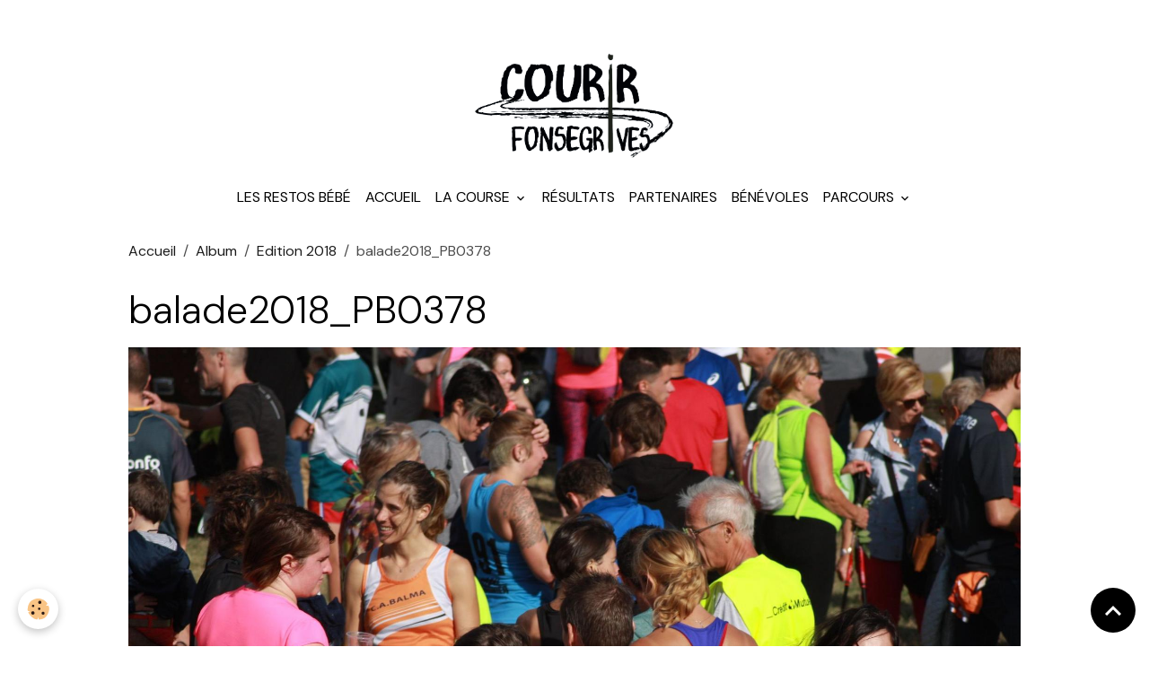

--- FILE ---
content_type: text/html; charset=UTF-8
request_url: http://www.baladedelasaune.fr/album/edition-2018/balade2018-pb0378.html
body_size: 27801
content:

<!DOCTYPE html>
<html lang="fr">
    <head>
        <title>balade2018_PB0378</title>
        <meta name="theme-color" content="">
        <meta name="msapplication-navbutton-color" content="">
        <!-- METATAGS -->
        <!-- rebirth / basic -->
<!--[if IE]>
<meta http-equiv="X-UA-Compatible" content="IE=edge">
<![endif]-->
<meta charset="utf-8">
<meta name="viewport" content="width=device-width, initial-scale=1, shrink-to-fit=no">
    <link rel="image_src" href="http://www.baladedelasaune.fr/medias/album/balade2018-pb0378.jpg" />
    <meta property="og:image" content="http://www.baladedelasaune.fr/medias/album/balade2018-pb0378.jpg" />
    <link rel="canonical" href="http://www.baladedelasaune.fr/album/edition-2018/balade2018-pb0378.html">
<meta name="generator" content="e-monsite (e-monsite.com)">

    <link rel="icon" href="http://www.baladedelasaune.fr/medias/site/favicon/logobalade088cc-125x64-1.jpg">

<link href="https://fonts.googleapis.com/css?family=DM%20Sans:300,400,700%7CEB%20Garamond:300,400,700%7CSpecial%20Elite:300,400,700%7CSquare%20Peg:300,400,700&amp;display=swap" rel="stylesheet">

        
    <link rel="preconnect" href="https://fonts.googleapis.com">
    <link rel="preconnect" href="https://fonts.gstatic.com" crossorigin="anonymous">
    <link href="https://fonts.googleapis.com/css?family=EB Garamond:300,300italic,400,400italic,700,700italic%7CSpecial Elite:300,300italic,400,400italic,700,700italic&display=swap" rel="stylesheet">

<link href="//www.baladedelasaune.fr/themes/combined.css?v=6_1642769533_194" rel="stylesheet">


<link rel="preload" href="//www.baladedelasaune.fr/medias/static/themes/bootstrap_v4/js/jquery-3.6.3.min.js?v=26012023" as="script">
<script src="//www.baladedelasaune.fr/medias/static/themes/bootstrap_v4/js/jquery-3.6.3.min.js?v=26012023"></script>
<link rel="preload" href="//www.baladedelasaune.fr/medias/static/themes/bootstrap_v4/js/popper.min.js?v=31012023" as="script">
<script src="//www.baladedelasaune.fr/medias/static/themes/bootstrap_v4/js/popper.min.js?v=31012023"></script>
<link rel="preload" href="//www.baladedelasaune.fr/medias/static/themes/bootstrap_v4/js/bootstrap.min.js?v=31012023" as="script">
<script src="//www.baladedelasaune.fr/medias/static/themes/bootstrap_v4/js/bootstrap.min.js?v=31012023"></script>
<script src="//www.baladedelasaune.fr/themes/combined.js?v=6_1642769533_194&lang=fr"></script>
<script type="application/ld+json">
    {
        "@context" : "https://schema.org/",
        "@type" : "WebSite",
        "name" : "La Balade de la Saune",
        "url" : "http://www.baladedelasaune.fr/"
    }
</script>

<label id="Compte"></label>
<script type="text/JavaScript">
var Affiche=document.getElementById("Compte");
function Rebour() {
var date1 = new Date();
var date2 = new Date ("Fe 27 19:00:00 2010");
var sec = (date2 - date1) / 1000;
var n = 24 * 3600;
if (sec > 0) {
j = Math.floor (sec / n);
h = Math.floor ((sec - (j * n)) / 3600);
mn = Math.floor ((sec - ((j * n + h * 3600))) / 60);
sec = Math.floor (sec - ((j * n + h * 3600 + mn * 60)));
Affiche.innerHTML = "Temps restant : " + j +" j "+ h +" h "+ mn +" min "+ sec + " s ";
window.status = "Temps restant : " + j +" j "+ h +" h "+ mn +" min "+ sec + " s ";
}
tRebour=setTimeout ("Rebour();", 1000);
}
Rebour();
</script>


        <!-- //METATAGS -->
            <script src="//www.baladedelasaune.fr/medias/static/js/rgpd-cookies/jquery.rgpd-cookies.js?v=757"></script>
    <script>
                                    $(document).ready(function() {
            $.RGPDCookies({
                theme: 'bootstrap_v4',
                site: 'www.baladedelasaune.fr',
                privacy_policy_link: '/about/privacypolicy/',
                cookies: [{"id":null,"favicon_url":"https:\/\/ssl.gstatic.com\/analytics\/20210414-01\/app\/static\/analytics_standard_icon.png","enabled":true,"model":"google_analytics","title":"Google Analytics","short_description":"Permet d'analyser les statistiques de consultation de notre site","long_description":"Indispensable pour piloter notre site internet, il permet de mesurer des indicateurs comme l\u2019affluence, les produits les plus consult\u00e9s, ou encore la r\u00e9partition g\u00e9ographique des visiteurs.","privacy_policy_url":"https:\/\/support.google.com\/analytics\/answer\/6004245?hl=fr","slug":"google-analytics"},{"id":null,"favicon_url":"","enabled":true,"model":"addthis","title":"AddThis","short_description":"Partage social","long_description":"Nous utilisons cet outil afin de vous proposer des liens de partage vers des plateformes tiers comme Twitter, Facebook, etc.","privacy_policy_url":"https:\/\/www.oracle.com\/legal\/privacy\/addthis-privacy-policy.html","slug":"addthis"}],
                modal_title: 'Gestion\u0020des\u0020cookies',
                modal_description: 'd\u00E9pose\u0020des\u0020cookies\u0020pour\u0020am\u00E9liorer\u0020votre\u0020exp\u00E9rience\u0020de\u0020navigation,\nmesurer\u0020l\u0027audience\u0020du\u0020site\u0020internet,\u0020afficher\u0020des\u0020publicit\u00E9s\u0020personnalis\u00E9es,\nr\u00E9aliser\u0020des\u0020campagnes\u0020cibl\u00E9es\u0020et\u0020personnaliser\u0020l\u0027interface\u0020du\u0020site.',
                privacy_policy_label: 'Consulter\u0020la\u0020politique\u0020de\u0020confidentialit\u00E9',
                check_all_label: 'Tout\u0020cocher',
                refuse_button: 'Refuser',
                settings_button: 'Param\u00E9trer',
                accept_button: 'Accepter',
                callback: function() {
                    // website google analytics case (with gtag), consent "on the fly"
                    if ('gtag' in window && typeof window.gtag === 'function') {
                        if (window.jsCookie.get('rgpd-cookie-google-analytics') === undefined
                            || window.jsCookie.get('rgpd-cookie-google-analytics') === '0') {
                            gtag('consent', 'update', {
                                'ad_storage': 'denied',
                                'analytics_storage': 'denied'
                            });
                        } else {
                            gtag('consent', 'update', {
                                'ad_storage': 'granted',
                                'analytics_storage': 'granted'
                            });
                        }
                    }
                }
            });
        });
    </script>
        <script async src="https://www.googletagmanager.com/gtag/js?id=G-4VN4372P6E"></script>
<script>
    window.dataLayer = window.dataLayer || [];
    function gtag(){dataLayer.push(arguments);}
    
    gtag('consent', 'default', {
        'ad_storage': 'denied',
        'analytics_storage': 'denied'
    });
    
    gtag('js', new Date());
    gtag('config', 'G-4VN4372P6E');
</script>

        
    <!-- Global site tag (gtag.js) -->
        <script async src="https://www.googletagmanager.com/gtag/js?id=UA-54546454-1"></script>
        <script>
        window.dataLayer = window.dataLayer || [];
        function gtag(){dataLayer.push(arguments);}

gtag('consent', 'default', {
            'ad_storage': 'denied',
            'analytics_storage': 'denied'
        });
        gtag('set', 'allow_ad_personalization_signals', false);
                gtag('js', new Date());
        gtag('config', 'UA-54546454-1');
    </script>
                            </head>
    <body id="album_run_edition-2018_balade2018-pb0378" data-template="default">
        

                <!-- BRAND TOP -->
                                                                                    <div id="brand-top-wrapper" class="contains-brand d-flex justify-content-center">
                                    <a class="top-brand d-block text-center mr-0" href="http://www.baladedelasaune.fr/">
                                                    <img src="http://www.baladedelasaune.fr/medias/site/logos/logositecourir2015-2000x1000-modified-removebg-preview.png" alt="la-balade-de-la-saune" class="img-fluid brand-logo d-inline-block">
                                                                            <span class="brand-titles d-lg-flex flex-column mb-0">
                                <span class="brand-title d-none">La Balade de la Saune</span>
                                                            <span class="brand-subtitle d-none">La course de Fonsegrives au profit des restos bébé</span>
                                                    </span>
                                            </a>
                            </div>
        
        <!-- NAVBAR -->
                                                                <nav class="navbar navbar-expand-lg " id="navbar" data-animation="sliding">
                        <div class="container">
                                            <button id="buttonBurgerMenu" title="BurgerMenu" class="navbar-toggler collapsed" type="button" data-toggle="collapse" data-target="#menu">
                    <span></span>
                    <span></span>
                    <span></span>
                    <span></span>
                </button>
                <div class="collapse navbar-collapse flex-lg-grow-0 mx-lg-auto" id="menu">
                                                                                                                <ul class="navbar-nav navbar-menu nav-all nav-all-center">
                                                                                                                                                                                            <li class="nav-item" data-index="1">
                            <a class="nav-link" href="http://www.baladedelasaune.fr/pages/les-restos-bebe.html">
                                                                Les Restos Bébé
                            </a>
                                                                                </li>
                                                                                                                                                                                            <li class="nav-item" data-index="2">
                            <a class="nav-link" href="http://www.baladedelasaune.fr/">
                                                                Accueil
                            </a>
                                                                                </li>
                                                                                                                                                                                                                                                                            <li class="nav-item dropdown" data-index="3">
                            <a class="nav-link dropdown-toggle" href="http://www.baladedelasaune.fr/pages/la-course/">
                                                                La course
                            </a>
                                                                                        <div class="collapse dropdown-menu">
                                    <ul class="list-unstyled">
                                                                                                                                                                                                                                                                    <li>
                                                <a class="dropdown-item" href="http://www.baladedelasaune.fr/pages/la-course/ou-sommes-nous.html">
                                                    Plan d'accès
                                                </a>
                                                                                                                                            </li>
                                                                                                                                                                                                                                                                    <li>
                                                <a class="dropdown-item" href="http://www.baladedelasaune.fr/pages/la-course/inscriptions.html">
                                                    Programme et inscriptions
                                                </a>
                                                                                                                                            </li>
                                                                                                                                                                                                                                                                    <li>
                                                <a class="dropdown-item" href="http://www.baladedelasaune.fr/pages/la-course/14km-1710363065-1710364199.html">
                                                    Mini Balade (course enfant)
                                                </a>
                                                                                                                                            </li>
                                                                                <li class="dropdown-menu-root">
                                            <a class="dropdown-item" href="http://www.baladedelasaune.fr/pages/la-course/">La course</a>
                                        </li>
                                    </ul>
                                </div>
                                                    </li>
                                                                                                                                                                                            <li class="nav-item" data-index="4">
                            <a class="nav-link" href="http://www.baladedelasaune.fr/pages/resultats.html">
                                                                Résultats
                            </a>
                                                                                </li>
                                                                                                                                                                                            <li class="nav-item" data-index="5">
                            <a class="nav-link" href="http://www.baladedelasaune.fr/pages/partenaires.html">
                                                                Partenaires
                            </a>
                                                                                </li>
                                                                                                                                                                                            <li class="nav-item" data-index="6">
                            <a class="nav-link" href="http://www.baladedelasaune.fr/pages/benevole.html">
                                                                Bénévoles
                            </a>
                                                                                </li>
                                                                                                                                                                                                                                                                            <li class="nav-item dropdown" data-index="7">
                            <a class="nav-link dropdown-toggle" href="http://www.baladedelasaune.fr/pages/parcours/">
                                                                Parcours
                            </a>
                                                                                        <div class="collapse dropdown-menu">
                                    <ul class="list-unstyled">
                                                                                                                                                                                                                                                                    <li>
                                                <a class="dropdown-item" href="http://www.baladedelasaune.fr/pages/parcours/14km-1710363065.html">
                                                    Mini Balade (course enfant)
                                                </a>
                                                                                                                                            </li>
                                                                                                                                                                                                                                                                    <li>
                                                <a class="dropdown-item" href="http://www.baladedelasaune.fr/pages/parcours/14km-1724314306.html">
                                                    Course 10km
                                                </a>
                                                                                                                                            </li>
                                                                                                                                                                                                                                                                    <li>
                                                <a class="dropdown-item" href="http://www.baladedelasaune.fr/pages/parcours/14km.html">
                                                    Course et rando 5km
                                                </a>
                                                                                                                                            </li>
                                                                                <li class="dropdown-menu-root">
                                            <a class="dropdown-item" href="http://www.baladedelasaune.fr/pages/parcours/">Parcours</a>
                                        </li>
                                    </ul>
                                </div>
                                                    </li>
                                    </ul>
            
                                    
                    
                                        
                    
                                    </div>
                        </div>
                    </nav>

        <!-- HEADER -->
                                                        <header id="header">
                                </header>
                <!-- //HEADER -->

        <!-- WRAPPER -->
                                        <div id="wrapper">

                            <main id="main">

                                                                    <div class="container">
                                                        <ol class="breadcrumb">
                                    <li class="breadcrumb-item"><a href="http://www.baladedelasaune.fr/">Accueil</a></li>
                                                <li class="breadcrumb-item"><a href="http://www.baladedelasaune.fr/album/">Album</a></li>
                                                <li class="breadcrumb-item"><a href="http://www.baladedelasaune.fr/album/edition-2018/">Edition 2018</a></li>
                                                <li class="breadcrumb-item active">balade2018_PB0378</li>
                        </ol>

    <script type="application/ld+json">
        {
            "@context": "https://schema.org",
            "@type": "BreadcrumbList",
            "itemListElement": [
                                {
                    "@type": "ListItem",
                    "position": 1,
                    "name": "Accueil",
                    "item": "http://www.baladedelasaune.fr/"
                  },                                {
                    "@type": "ListItem",
                    "position": 2,
                    "name": "Album",
                    "item": "http://www.baladedelasaune.fr/album/"
                  },                                {
                    "@type": "ListItem",
                    "position": 3,
                    "name": "Edition 2018",
                    "item": "http://www.baladedelasaune.fr/album/edition-2018/"
                  },                                {
                    "@type": "ListItem",
                    "position": 4,
                    "name": "balade2018_PB0378",
                    "item": "http://www.baladedelasaune.fr/album/edition-2018/balade2018-pb0378.html"
                  }                          ]
        }
    </script>
                                                </div>
                                            
                                        
                                        
                                                            <div class="view view-album" id="view-item" data-category="edition-2018" data-id-album="5bd1a0ae9a0f4ec7de8cc370">
    <div class="container">
        <div class="row">
            <div class="col">
                <h1 class="view-title">balade2018_PB0378</h1>
                
    
<div id="site-module-507445061c1252edca60dfe5" class="site-module" data-itemid="507445061c1252edca60dfe5" data-siteid="50743fc55f7e52edca60f737" data-category="item"></div>


                <p class="text-center">
                    <img src="http://www.baladedelasaune.fr/medias/album/balade2018-pb0378.jpg" alt="balade2018_PB0378" class="img-fluid">
                </p>

                
                <ul class="pager">
                                            <li class="prev-page">
                            <a href="http://www.baladedelasaune.fr/album/edition-2018/balade2018-pb0377.html" class="page-link">
                                <i class="material-icons md-chevron_left"></i>
                                <img src="http://www.baladedelasaune.fr/medias/album/balade2018-pb0377.jpg?fx=c_50_50" width="50" alt="">
                            </a>
                        </li>
                                        <li>
                        <a href="http://www.baladedelasaune.fr/album/edition-2018/" class="page-link">Retour</a>
                    </li>
                                            <li class="next-page">
                            <a href="http://www.baladedelasaune.fr/album/edition-2018/balade2018-pb0379.html" class="page-link">
                                <img src="http://www.baladedelasaune.fr/medias/album/balade2018-pb0379.jpg?fx=c_50_50" width="50" alt="">
                                <i class="material-icons md-chevron_right"></i>
                            </a>
                        </li>
                                    </ul>
            </div>
        </div>
    </div>

    
    <div class="container plugin-list">
        <div class="row">
            <div class="col">
                <div class="plugins">
                    
                                            <div id="social-50743fc6436b52edca60a2d6" class="plugin" data-plugin="social">
    <div class="a2a_kit a2a_kit_size_32 a2a_default_style">
        <a class="a2a_dd" href="https://www.addtoany.com/share"></a>
        <a class="a2a_button_facebook"></a>
        <a class="a2a_button_x"></a>
        <a class="a2a_button_email"></a>
    </div>
    <script>
        var a2a_config = a2a_config || {};
        a2a_config.onclick = 1;
        a2a_config.locale = "fr";
    </script>
    <script async src="https://static.addtoany.com/menu/page.js"></script>
</div>                    
                    
                    
                                    </div>
            </div>
        </div>
    </div>
</div>


                </main>

                        </div>
        <!-- //WRAPPER -->

                <footer id="footer">
                            
<div id="rows-6023b0a52ef84b1b88c3a6af" class="rows" data-total-pages="1" data-current-page="1">
                            
                        
                                                                                        
                                                                
                
                        
                
                
                                    
                
                                
        
                                    <div id="row-6023b0a52ef84b1b88c3a6af-1" class="row-container pos-1 page_1 container">
                    <div class="row-content">
                                                                                <div class="row" data-role="line">
                                    
                                                                                
                                                                                                                                                                                                            
                                                                                                                                                                
                                                                                
                                                                                
                                                                                                                        
                                                                                
                                                                                                                                                                                                                                                                        
                                                                                        <div data-role="cell" data-size="lg" id="cell-5e85fbfa3ccb776552b4d37f" class="col empty-column">
                                               <div class="col-content col-no-widget">                                                        &nbsp;
                                                                                                    </div>
                                            </div>
                                                                                                                                                        </div>
                                            </div>
                                    </div>
                        </div>

                        <div class="container">
                
                
                            </div>

                            <ul id="legal-mentions" class="footer-mentions">
    
    
    
    
    
            <li><button id="cookies" type="button" aria-label="Gestion des cookies">Gestion des cookies</button></li>
    </ul>
                    </footer>
        
        
        
            

 
    
						 	 





                <button id="scroll-to-top" class="d-none d-sm-inline-block" type="button" aria-label="Scroll top" onclick="$('html, body').animate({ scrollTop:0}, 600);">
            <i class="material-icons md-lg md-expand_less"></i>
        </button>
        
            </body>
</html>
